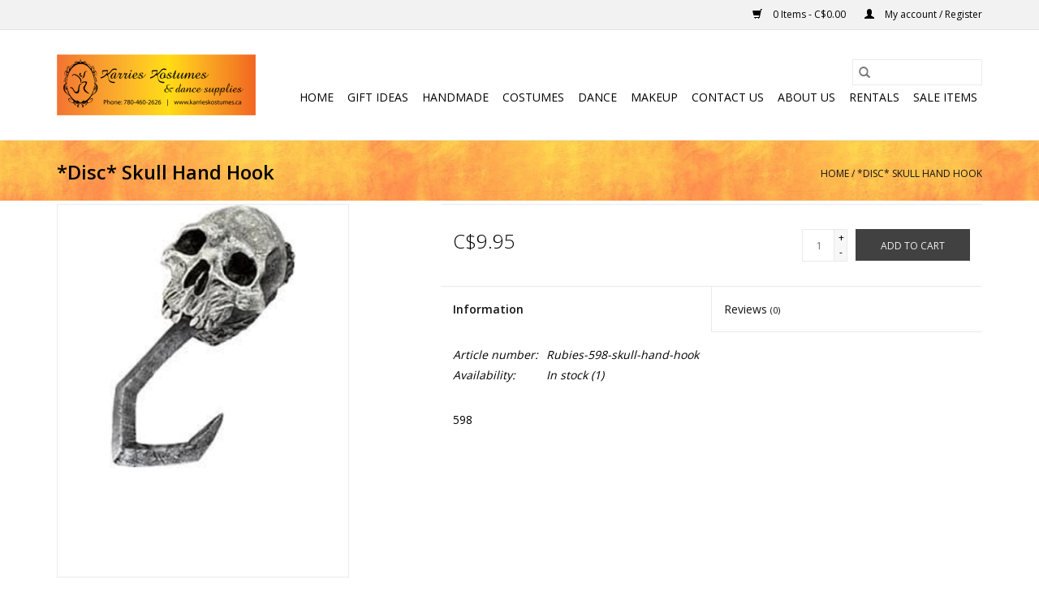

--- FILE ---
content_type: text/html;charset=utf-8
request_url: https://www.karrieskostumes.ca/skull-hand-hook.html
body_size: 7725
content:
<!DOCTYPE html>
<html lang="en">
  <head>
    <meta charset="utf-8"/>
<!-- [START] 'blocks/head.rain' -->
<!--

  (c) 2008-2026 Lightspeed Netherlands B.V.
  http://www.lightspeedhq.com
  Generated: 16-01-2026 @ 16:02:06

-->
<link rel="canonical" href="https://www.karrieskostumes.ca/skull-hand-hook.html"/>
<link rel="alternate" href="https://www.karrieskostumes.ca/index.rss" type="application/rss+xml" title="New products"/>
<meta name="robots" content="noodp,noydir"/>
<meta property="og:url" content="https://www.karrieskostumes.ca/skull-hand-hook.html?source=facebook"/>
<meta property="og:site_name" content="Karries Kostumes &amp; Dance Supplies"/>
<meta property="og:title" content="Skull Hand Hook"/>
<meta property="og:description" content="Rubies Pirate Skull Hand Hook"/>
<meta property="og:image" content="https://cdn.shoplightspeed.com/shops/623990/files/13614623/rubies-costume-disc-skull-hand-hook.jpg"/>
<!--[if lt IE 9]>
<script src="https://cdn.shoplightspeed.com/assets/html5shiv.js?2025-02-20"></script>
<![endif]-->
<!-- [END] 'blocks/head.rain' -->
    <title>Skull Hand Hook - Karries Kostumes &amp; Dance Supplies</title>
    <meta name="description" content="Rubies Pirate Skull Hand Hook" />
    <meta name="keywords" content="skull, hand, hook, costume, pirate, rubies costumes" />
    <meta http-equiv="X-UA-Compatible" content="IE=edge,chrome=1">
    <meta name="viewport" content="width=device-width, initial-scale=1.0">
    <meta name="apple-mobile-web-app-capable" content="yes">
    <meta name="apple-mobile-web-app-status-bar-style" content="black">

    <link rel="shortcut icon" href="https://cdn.shoplightspeed.com/shops/623990/themes/3581/assets/favicon.ico?20210419184353" type="image/x-icon" />
    <link href='//fonts.googleapis.com/css?family=Open%20Sans:400,300,600' rel='stylesheet' type='text/css'>
    <link href='//fonts.googleapis.com/css?family=Open%20Sans:400,300,600' rel='stylesheet' type='text/css'>
    <link rel="shortcut icon" href="https://cdn.shoplightspeed.com/shops/623990/themes/3581/assets/favicon.ico?20210419184353" type="image/x-icon" />
    <link rel="stylesheet" href="https://cdn.shoplightspeed.com/shops/623990/themes/3581/assets/bootstrap-min.css?2022051719405520200921071828" />
    <link rel="stylesheet" href="https://cdn.shoplightspeed.com/shops/623990/themes/3581/assets/style.css?2022051719405520200921071828" />
    <link rel="stylesheet" href="https://cdn.shoplightspeed.com/shops/623990/themes/3581/assets/settings.css?2022051719405520200921071828" />
    <link rel="stylesheet" href="https://cdn.shoplightspeed.com/assets/gui-2-0.css?2025-02-20" />
    <link rel="stylesheet" href="https://cdn.shoplightspeed.com/assets/gui-responsive-2-0.css?2025-02-20" />
    <link rel="stylesheet" href="https://cdn.shoplightspeed.com/shops/623990/themes/3581/assets/custom.css?2022051719405520200921071828" />
        <link rel="stylesheet" href="https://cdn.shoplightspeed.com/shops/623990/themes/3581/assets/tutorial.css?2022051719405520200921071828" />
    
    <script src="https://cdn.shoplightspeed.com/assets/jquery-1-9-1.js?2025-02-20"></script>
    <script src="https://cdn.shoplightspeed.com/assets/jquery-ui-1-10-1.js?2025-02-20"></script>

    <script type="text/javascript" src="https://cdn.shoplightspeed.com/shops/623990/themes/3581/assets/global.js?2022051719405520200921071828"></script>
		<script type="text/javascript" src="https://cdn.shoplightspeed.com/shops/623990/themes/3581/assets/bootstrap-min.js?2022051719405520200921071828"></script>
    <script type="text/javascript" src="https://cdn.shoplightspeed.com/shops/623990/themes/3581/assets/jcarousel.js?2022051719405520200921071828"></script>
    <script type="text/javascript" src="https://cdn.shoplightspeed.com/assets/gui.js?2025-02-20"></script>
    <script type="text/javascript" src="https://cdn.shoplightspeed.com/assets/gui-responsive-2-0.js?2025-02-20"></script>

    <script type="text/javascript" src="https://cdn.shoplightspeed.com/shops/623990/themes/3581/assets/share42.js?2022051719405520200921071828"></script>

    <!--[if lt IE 9]>
    <link rel="stylesheet" href="https://cdn.shoplightspeed.com/shops/623990/themes/3581/assets/style-ie.css?2022051719405520200921071828" />
    <![endif]-->
    <link rel="stylesheet" media="print" href="https://cdn.shoplightspeed.com/shops/623990/themes/3581/assets/print-min.css?2022051719405520200921071828" />
  </head>
  <body class="tutorial--on">
    <header>
  <div class="topnav">
    <div class="container">
      
      <div class="right">
        <span role="region" aria-label="Cart">
          <a href="https://www.karrieskostumes.ca/cart/" title="Cart" class="cart">
            <span class="glyphicon glyphicon-shopping-cart"></span>
            0 Items - C$0.00
          </a>
        </span>
        <span>
          <a href="https://www.karrieskostumes.ca/account/" title="My account" class="my-account">
            <span class="glyphicon glyphicon-user"></span>
                        	My account / Register
                      </a>
        </span>
      </div>
    </div>
  </div>

  <div class="navigation container">
    <div class="align">
      <div class="burger">
        <button type="button" aria-label="Open menu">
          <img src="https://cdn.shoplightspeed.com/shops/623990/themes/3581/v/239884/assets/hamburger.png?20210419185513" width="32" height="32" alt="Menu">
        </button>
      </div>

              <div class="vertical logo">
          <a href="https://www.karrieskostumes.ca/" title="Karries Kostumes &amp; Dance Supplies">
            <img src="https://cdn.shoplightspeed.com/shops/623990/themes/3581/assets/logo.png?20210419184353" alt="Karries Kostumes &amp; Dance Supplies" />
          </a>
        </div>
      
      <nav class="nonbounce desktop vertical">
        <form action="https://www.karrieskostumes.ca/search/" method="get" id="formSearch" role="search">
          <input type="text" name="q" autocomplete="off" value="" aria-label="Search" />
          <button type="submit" class="search-btn" title="Search">
            <span class="glyphicon glyphicon-search"></span>
          </button>
        </form>
        <ul region="navigation" aria-label=Navigation menu>
          <li class="item home ">
            <a class="itemLink" href="https://www.karrieskostumes.ca/">Home</a>
          </li>
          
                    	<li class="item">
              <a class="itemLink" href="https://www.karrieskostumes.ca/gift-ideas/" title="Gift Ideas ">
                Gift Ideas 
              </a>
                          </li>
                    	<li class="item">
              <a class="itemLink" href="https://www.karrieskostumes.ca/handmade/" title="Handmade">
                Handmade
              </a>
                          </li>
                    	<li class="item sub">
              <a class="itemLink" href="https://www.karrieskostumes.ca/costumes/" title="Costumes">
                Costumes
              </a>
                            	<span class="glyphicon glyphicon-play"></span>
                <ul class="subnav">
                                      <li class="subitem">
                      <a class="subitemLink" href="https://www.karrieskostumes.ca/costumes/animal/" title="Animal">Animal</a>
                                              <ul class="subnav">
                                                      <li class="subitem">
                              <a class="subitemLink" href="https://www.karrieskostumes.ca/costumes/animal/arctic-animals/" title="Arctic Animals ">Arctic Animals </a>
                            </li>
                                                      <li class="subitem">
                              <a class="subitemLink" href="https://www.karrieskostumes.ca/costumes/animal/farm-animals/" title="Farm Animals ">Farm Animals </a>
                            </li>
                                                      <li class="subitem">
                              <a class="subitemLink" href="https://www.karrieskostumes.ca/costumes/animal/forest-animals/" title="Forest Animals ">Forest Animals </a>
                            </li>
                                                      <li class="subitem">
                              <a class="subitemLink" href="https://www.karrieskostumes.ca/costumes/animal/jungle-animals/" title="Jungle Animals">Jungle Animals</a>
                            </li>
                                                      <li class="subitem">
                              <a class="subitemLink" href="https://www.karrieskostumes.ca/costumes/animal/mythical-creatures/" title="Mythical Creatures">Mythical Creatures</a>
                            </li>
                                                      <li class="subitem">
                              <a class="subitemLink" href="https://www.karrieskostumes.ca/costumes/animal/ocean-animals/" title="Ocean Animals">Ocean Animals</a>
                            </li>
                                                      <li class="subitem">
                              <a class="subitemLink" href="https://www.karrieskostumes.ca/costumes/animal/safari-animals/" title="Safari Animals">Safari Animals</a>
                            </li>
                                                  </ul>
                                          </li>
                	                    <li class="subitem">
                      <a class="subitemLink" href="https://www.karrieskostumes.ca/costumes/around-the-world/" title="Around The World">Around The World</a>
                                              <ul class="subnav">
                                                      <li class="subitem">
                              <a class="subitemLink" href="https://www.karrieskostumes.ca/costumes/around-the-world/arabian-nights/" title="Arabian Nights">Arabian Nights</a>
                            </li>
                                                      <li class="subitem">
                              <a class="subitemLink" href="https://www.karrieskostumes.ca/costumes/around-the-world/canada-day/" title="Canada Day ">Canada Day </a>
                            </li>
                                                      <li class="subitem">
                              <a class="subitemLink" href="https://www.karrieskostumes.ca/costumes/around-the-world/cinco-de-mayo/" title="Cinco de Mayo">Cinco de Mayo</a>
                            </li>
                                                      <li class="subitem">
                              <a class="subitemLink" href="https://www.karrieskostumes.ca/costumes/around-the-world/mardi-gras/" title="Mardi Gras">Mardi Gras</a>
                            </li>
                                                      <li class="subitem">
                              <a class="subitemLink" href="https://www.karrieskostumes.ca/costumes/around-the-world/oktoberfest/" title="Oktoberfest">Oktoberfest</a>
                            </li>
                                                      <li class="subitem">
                              <a class="subitemLink" href="https://www.karrieskostumes.ca/costumes/around-the-world/st-patricks-day/" title="St. Patrick&#039;s Day">St. Patrick&#039;s Day</a>
                            </li>
                                                  </ul>
                                          </li>
                	                    <li class="subitem">
                      <a class="subitemLink" href="https://www.karrieskostumes.ca/costumes/capes/" title="Capes">Capes</a>
                                          </li>
                	                    <li class="subitem">
                      <a class="subitemLink" href="https://www.karrieskostumes.ca/costumes/christmas/" title="Christmas">Christmas</a>
                                              <ul class="subnav">
                                                      <li class="subitem">
                              <a class="subitemLink" href="https://www.karrieskostumes.ca/costumes/christmas/christmas-attire/" title="Christmas Attire ">Christmas Attire </a>
                            </li>
                                                      <li class="subitem">
                              <a class="subitemLink" href="https://www.karrieskostumes.ca/costumes/christmas/elves/" title="Elves">Elves</a>
                            </li>
                                                      <li class="subitem">
                              <a class="subitemLink" href="https://www.karrieskostumes.ca/costumes/christmas/mrs-claus/" title="Mrs. Claus">Mrs. Claus</a>
                            </li>
                                                      <li class="subitem">
                              <a class="subitemLink" href="https://www.karrieskostumes.ca/costumes/christmas/nativity/" title="Nativity">Nativity</a>
                            </li>
                                                      <li class="subitem">
                              <a class="subitemLink" href="https://www.karrieskostumes.ca/costumes/christmas/santa-claus/" title="Santa Claus">Santa Claus</a>
                            </li>
                                                  </ul>
                                          </li>
                	                    <li class="subitem">
                      <a class="subitemLink" href="https://www.karrieskostumes.ca/costumes/decades/" title="Decades">Decades</a>
                                              <ul class="subnav">
                                                      <li class="subitem">
                              <a class="subitemLink" href="https://www.karrieskostumes.ca/costumes/decades/1920s/" title="1920&#039;s">1920&#039;s</a>
                            </li>
                                                      <li class="subitem">
                              <a class="subitemLink" href="https://www.karrieskostumes.ca/costumes/decades/1950s/" title="1950&#039;s">1950&#039;s</a>
                            </li>
                                                      <li class="subitem">
                              <a class="subitemLink" href="https://www.karrieskostumes.ca/costumes/decades/1960s/" title="1960&#039;s">1960&#039;s</a>
                            </li>
                                                      <li class="subitem">
                              <a class="subitemLink" href="https://www.karrieskostumes.ca/costumes/decades/1970s/" title="1970&#039;s ">1970&#039;s </a>
                            </li>
                                                      <li class="subitem">
                              <a class="subitemLink" href="https://www.karrieskostumes.ca/costumes/decades/1980s/" title="1980&#039;s">1980&#039;s</a>
                            </li>
                                                  </ul>
                                          </li>
                	                    <li class="subitem">
                      <a class="subitemLink" href="https://www.karrieskostumes.ca/costumes/food/" title="Food">Food</a>
                                          </li>
                	                    <li class="subitem">
                      <a class="subitemLink" href="https://www.karrieskostumes.ca/costumes/hair/" title="Hair">Hair</a>
                                              <ul class="subnav">
                                                      <li class="subitem">
                              <a class="subitemLink" href="https://www.karrieskostumes.ca/costumes/hair/beards/" title="Beards">Beards</a>
                            </li>
                                                      <li class="subitem">
                              <a class="subitemLink" href="https://www.karrieskostumes.ca/costumes/hair/moustaches/" title="Moustaches ">Moustaches </a>
                            </li>
                                                      <li class="subitem">
                              <a class="subitemLink" href="https://www.karrieskostumes.ca/costumes/hair/wigs/" title="Wigs">Wigs</a>
                            </li>
                                                  </ul>
                                          </li>
                	                    <li class="subitem">
                      <a class="subitemLink" href="https://www.karrieskostumes.ca/costumes/halloween-classics/" title="Halloween Classics">Halloween Classics</a>
                                          </li>
                	                    <li class="subitem">
                      <a class="subitemLink" href="https://www.karrieskostumes.ca/costumes/hats/" title="Hats">Hats</a>
                                          </li>
                	                    <li class="subitem">
                      <a class="subitemLink" href="https://www.karrieskostumes.ca/costumes/historical/" title="Historical ">Historical </a>
                                              <ul class="subnav">
                                                      <li class="subitem">
                              <a class="subitemLink" href="https://www.karrieskostumes.ca/costumes/historical/medieval/" title="Medieval ">Medieval </a>
                            </li>
                                                      <li class="subitem">
                              <a class="subitemLink" href="https://www.karrieskostumes.ca/costumes/historical/roman-greek-egyptian/" title="Roman, Greek &amp; Egyptian ">Roman, Greek &amp; Egyptian </a>
                            </li>
                                                      <li class="subitem">
                              <a class="subitemLink" href="https://www.karrieskostumes.ca/costumes/historical/stone-age/" title="Stone Age">Stone Age</a>
                            </li>
                                                      <li class="subitem">
                              <a class="subitemLink" href="https://www.karrieskostumes.ca/costumes/historical/western/" title="Western ">Western </a>
                            </li>
                                                  </ul>
                                          </li>
                	                    <li class="subitem">
                      <a class="subitemLink" href="https://www.karrieskostumes.ca/costumes/masks/" title="Masks">Masks</a>
                                              <ul class="subnav">
                                                      <li class="subitem">
                              <a class="subitemLink" href="https://www.karrieskostumes.ca/costumes/masks/masquerade/" title="Masquerade ">Masquerade </a>
                            </li>
                                                      <li class="subitem">
                              <a class="subitemLink" href="https://www.karrieskostumes.ca/costumes/masks/latex-masks/" title="Latex Masks">Latex Masks</a>
                            </li>
                                                  </ul>
                                          </li>
                	                    <li class="subitem">
                      <a class="subitemLink" href="https://www.karrieskostumes.ca/costumes/movies-tv/" title="Movies &amp; TV">Movies &amp; TV</a>
                                              <ul class="subnav">
                                                      <li class="subitem">
                              <a class="subitemLink" href="https://www.karrieskostumes.ca/costumes/movies-tv/disney-and-pixar/" title="Disney and Pixar">Disney and Pixar</a>
                            </li>
                                                      <li class="subitem">
                              <a class="subitemLink" href="https://www.karrieskostumes.ca/costumes/movies-tv/harry-potter/" title="Harry Potter">Harry Potter</a>
                            </li>
                                                      <li class="subitem">
                              <a class="subitemLink" href="https://www.karrieskostumes.ca/costumes/movies-tv/superheros-and-villains/" title="Superheros and Villains ">Superheros and Villains </a>
                            </li>
                                                      <li class="subitem">
                              <a class="subitemLink" href="https://www.karrieskostumes.ca/costumes/movies-tv/star-wars/" title="Star Wars">Star Wars</a>
                            </li>
                                                  </ul>
                                          </li>
                	                    <li class="subitem">
                      <a class="subitemLink" href="https://www.karrieskostumes.ca/costumes/occupations/" title="Occupations ">Occupations </a>
                                              <ul class="subnav">
                                                      <li class="subitem">
                              <a class="subitemLink" href="https://www.karrieskostumes.ca/costumes/occupations/clowns/" title="Clowns">Clowns</a>
                            </li>
                                                      <li class="subitem">
                              <a class="subitemLink" href="https://www.karrieskostumes.ca/costumes/occupations/cops-and-robbers/" title="Cops and Robbers ">Cops and Robbers </a>
                            </li>
                                                      <li class="subitem">
                              <a class="subitemLink" href="https://www.karrieskostumes.ca/costumes/occupations/doctors-and-scientists/" title="Doctors and Scientists">Doctors and Scientists</a>
                            </li>
                                                      <li class="subitem">
                              <a class="subitemLink" href="https://www.karrieskostumes.ca/costumes/occupations/military/" title="Military">Military</a>
                            </li>
                                                  </ul>
                                          </li>
                	                    <li class="subitem">
                      <a class="subitemLink" href="https://www.karrieskostumes.ca/costumes/onesies/" title="Onesies">Onesies</a>
                                          </li>
                	                    <li class="subitem">
                      <a class="subitemLink" href="https://www.karrieskostumes.ca/costumes/pirate-gypsy/" title="Pirate &amp; Gypsy ">Pirate &amp; Gypsy </a>
                                          </li>
                	                    <li class="subitem">
                      <a class="subitemLink" href="https://www.karrieskostumes.ca/costumes/props-decorations/" title="Props &amp; Decorations ">Props &amp; Decorations </a>
                                          </li>
                	                    <li class="subitem">
                      <a class="subitemLink" href="https://www.karrieskostumes.ca/costumes/steampunk/" title="Steampunk">Steampunk</a>
                                          </li>
                	                    <li class="subitem">
                      <a class="subitemLink" href="https://www.karrieskostumes.ca/costumes/wings/" title="Wings">Wings</a>
                                          </li>
                	              	</ul>
                          </li>
                    	<li class="item sub">
              <a class="itemLink" href="https://www.karrieskostumes.ca/dance/" title="Dance">
                Dance
              </a>
                            	<span class="glyphicon glyphicon-play"></span>
                <ul class="subnav">
                                      <li class="subitem">
                      <a class="subitemLink" href="https://www.karrieskostumes.ca/dance/accessories/" title="Accessories">Accessories</a>
                                              <ul class="subnav">
                                                      <li class="subitem">
                              <a class="subitemLink" href="https://www.karrieskostumes.ca/dance/accessories/earrings/" title="Earrings ">Earrings </a>
                            </li>
                                                      <li class="subitem">
                              <a class="subitemLink" href="https://www.karrieskostumes.ca/dance/accessories/gifts/" title="Gifts">Gifts</a>
                            </li>
                                                      <li class="subitem">
                              <a class="subitemLink" href="https://www.karrieskostumes.ca/dance/accessories/hair-accessories/" title="Hair Accessories">Hair Accessories</a>
                            </li>
                                                      <li class="subitem">
                              <a class="subitemLink" href="https://www.karrieskostumes.ca/dance/accessories/hair-pieces/" title="Hair Pieces ">Hair Pieces </a>
                            </li>
                                                      <li class="subitem">
                              <a class="subitemLink" href="https://www.karrieskostumes.ca/dance/accessories/shoe-accessories/" title="Shoe Accessories ">Shoe Accessories </a>
                            </li>
                                                  </ul>
                                          </li>
                	                    <li class="subitem">
                      <a class="subitemLink" href="https://www.karrieskostumes.ca/dance/bags/" title="Bags">Bags</a>
                                              <ul class="subnav">
                                                      <li class="subitem">
                              <a class="subitemLink" href="https://www.karrieskostumes.ca/dance/bags/childrens-bags/" title="Children&#039;s Bags">Children&#039;s Bags</a>
                            </li>
                                                      <li class="subitem">
                              <a class="subitemLink" href="https://www.karrieskostumes.ca/dance/bags/duffel-bags/" title="Duffel Bags">Duffel Bags</a>
                            </li>
                                                      <li class="subitem">
                              <a class="subitemLink" href="https://www.karrieskostumes.ca/dance/bags/garment-bags/" title="Garment Bags">Garment Bags</a>
                            </li>
                                                  </ul>
                                          </li>
                	                    <li class="subitem">
                      <a class="subitemLink" href="https://www.karrieskostumes.ca/dance/bodywear/" title="Bodywear">Bodywear</a>
                                              <ul class="subnav">
                                                      <li class="subitem">
                              <a class="subitemLink" href="https://www.karrieskostumes.ca/dance/bodywear/activewear/" title="Activewear">Activewear</a>
                            </li>
                                                      <li class="subitem">
                              <a class="subitemLink" href="https://www.karrieskostumes.ca/dance/bodywear/bodysuits/" title="Bodysuits">Bodysuits</a>
                            </li>
                                                      <li class="subitem">
                              <a class="subitemLink" href="https://www.karrieskostumes.ca/dance/bodywear/gymnastics/" title="Gymnastics">Gymnastics</a>
                            </li>
                                                      <li class="subitem">
                              <a class="subitemLink" href="https://www.karrieskostumes.ca/dance/bodywear/recital-costumes/" title="Recital Costumes ">Recital Costumes </a>
                            </li>
                                                      <li class="subitem">
                              <a class="subitemLink" href="https://www.karrieskostumes.ca/dance/bodywear/skirts-tutus/" title="Skirts &amp; Tutus ">Skirts &amp; Tutus </a>
                            </li>
                                                      <li class="subitem">
                              <a class="subitemLink" href="https://www.karrieskostumes.ca/dance/bodywear/tights/" title="Tights">Tights</a>
                            </li>
                                                      <li class="subitem">
                              <a class="subitemLink" href="https://www.karrieskostumes.ca/dance/bodywear/undergarments/" title="Undergarments">Undergarments</a>
                            </li>
                                                      <li class="subitem">
                              <a class="subitemLink" href="https://www.karrieskostumes.ca/dance/bodywear/warm-up/" title="Warm Up ">Warm Up </a>
                            </li>
                                                  </ul>
                                          </li>
                	                    <li class="subitem">
                      <a class="subitemLink" href="https://www.karrieskostumes.ca/dance/shoes/" title="Shoes">Shoes</a>
                                              <ul class="subnav">
                                                      <li class="subitem">
                              <a class="subitemLink" href="https://www.karrieskostumes.ca/dance/shoes/ballet/" title="Ballet">Ballet</a>
                            </li>
                                                      <li class="subitem">
                              <a class="subitemLink" href="https://www.karrieskostumes.ca/dance/shoes/jazz/" title="Jazz">Jazz</a>
                            </li>
                                                      <li class="subitem">
                              <a class="subitemLink" href="https://www.karrieskostumes.ca/dance/shoes/pointe/" title="Pointe">Pointe</a>
                            </li>
                                                      <li class="subitem">
                              <a class="subitemLink" href="https://www.karrieskostumes.ca/dance/shoes/tap/" title="Tap">Tap</a>
                            </li>
                                                      <li class="subitem">
                              <a class="subitemLink" href="https://www.karrieskostumes.ca/dance/shoes/other/" title="Other">Other</a>
                            </li>
                                                  </ul>
                                          </li>
                	                    <li class="subitem">
                      <a class="subitemLink" href="https://www.karrieskostumes.ca/dance/undergarments/" title="Undergarments">Undergarments</a>
                                          </li>
                	              	</ul>
                          </li>
                    	<li class="item sub">
              <a class="itemLink" href="https://www.karrieskostumes.ca/makeup/" title="Makeup">
                Makeup
              </a>
                            	<span class="glyphicon glyphicon-play"></span>
                <ul class="subnav">
                                      <li class="subitem">
                      <a class="subitemLink" href="https://www.karrieskostumes.ca/makeup/beauty/" title="Beauty ">Beauty </a>
                                          </li>
                	                    <li class="subitem">
                      <a class="subitemLink" href="https://www.karrieskostumes.ca/makeup/body-paint/" title="Body Paint ">Body Paint </a>
                                          </li>
                	                    <li class="subitem">
                      <a class="subitemLink" href="https://www.karrieskostumes.ca/makeup/brushes-sponges/" title="Brushes &amp; Sponges">Brushes &amp; Sponges</a>
                                          </li>
                	                    <li class="subitem">
                      <a class="subitemLink" href="https://www.karrieskostumes.ca/makeup/contact-lenses/" title="Contact Lenses ">Contact Lenses </a>
                                          </li>
                	                    <li class="subitem">
                      <a class="subitemLink" href="https://www.karrieskostumes.ca/makeup/eyelashes/" title="Eyelashes">Eyelashes</a>
                                          </li>
                	                    <li class="subitem">
                      <a class="subitemLink" href="https://www.karrieskostumes.ca/makeup/f-x/" title="F/X">F/X</a>
                                              <ul class="subnav">
                                                      <li class="subitem">
                              <a class="subitemLink" href="https://www.karrieskostumes.ca/makeup/f-x/prosthetics-tattoos/" title="Prosthetics &amp; Tattoos">Prosthetics &amp; Tattoos</a>
                            </li>
                                                  </ul>
                                          </li>
                	                    <li class="subitem">
                      <a class="subitemLink" href="https://www.karrieskostumes.ca/makeup/removers-cleaners/" title="Removers &amp; Cleaners ">Removers &amp; Cleaners </a>
                                          </li>
                	              	</ul>
                          </li>
          
          
          
          
                    	<li class="item">
              <a class="itemLink" href="https://www.karrieskostumes.ca/service/contact-us/" title="Contact Us">
                Contact Us
              </a>
          	</li>
                    	<li class="item">
              <a class="itemLink" href="https://www.karrieskostumes.ca/service/about" title="About us">
                About us
              </a>
          	</li>
                    	<li class="item">
              <a class="itemLink" href="https://www.karrieskostumes.ca/service/rentals/" title="Rentals">
                Rentals
              </a>
          	</li>
                    	<li class="item">
              <a class="itemLink" href="https://www.karrieskostumes.ca/collection/offers/" title="Sale Items">
                Sale Items
              </a>
          	</li>
                  </ul>

        <span class="glyphicon glyphicon-remove"></span>
      </nav>
    </div>
  </div>
</header>

    <div class="wrapper">
      <div class="container content" role="main">
                <div>
  <div class="page-title row">
    <div class="col-sm-6 col-md-6">
      <h1 class="product-page">
                  *Disc* Skull Hand Hook
              </h1>

          </div>

  	<div class="col-sm-6 col-md-6 breadcrumbs text-right" role="nav" aria-label="Breadcrumbs">
  <a href="https://www.karrieskostumes.ca/" title="Home">Home</a>

      / <a href="https://www.karrieskostumes.ca/skull-hand-hook.html" aria-current="true">*Disc* Skull Hand Hook</a>
  </div>
	</div>

  <div class="product-wrap row">
    <div class="product-img col-sm-4 col-md-4" role="article" aria-label="Product images">
      <div class="zoombox">
        <div class="images">
                      <a class="zoom first" data-image-id="13614623">
                                              	<img src="https://cdn.shoplightspeed.com/shops/623990/files/13614623/1600x2048x2/rubies-costume-disc-skull-hand-hook.jpg" alt="Rubies Costume *Disc* Skull Hand Hook">
                                          </a>
                  </div>

        <div class="thumbs row">
                      <div class="col-xs-3 col-sm-4 col-md-4">
              <a data-image-id="13614623">
                                                    	<img src="https://cdn.shoplightspeed.com/shops/623990/files/13614623/156x230x2/rubies-costume-disc-skull-hand-hook.jpg" alt="Rubies Costume *Disc* Skull Hand Hook" title="Rubies Costume *Disc* Skull Hand Hook"/>
                                                </a>
            </div>
                  </div>
      </div>
    </div>

    <div class="product-info col-sm-8 col-md-7 col-md-offset-1">
      <form action="https://www.karrieskostumes.ca/cart/add/33901603/" id="product_configure_form" method="post">
                  <input type="hidden" name="bundle_id" id="product_configure_bundle_id" value="">
        
        <div class="product-price row">
          <div class="price-wrap col-xs-5 col-md-5">
                        <span class="price" style="line-height: 30px;">C$9.95
                                        </span>
          </div>

          <div class="cart col-xs-7 col-md-7">
            <div class="cart">
                            	<input type="text" name="quantity" value="1" aria-label="Quantity" />
                <div class="change">
                  <button type="button" onclick="updateQuantity('up');" class="up" aria-label="Increase quantity by 1">+</button>
                  <button type="button" onclick="updateQuantity('down');" class="down" aria-label="Decrease quantity by 1">-</button>
                </div>
              	<button type="button" onclick="$('#product_configure_form').submit();" class="btn glyphicon glyphicon-shopping-cart" title="Add to cart"  aria-label="Add to cart">
                	<span aria-hidden="true">Add to cart</span>
              	</button>
                          </div>
          </div>
        </div>
      </form>

      <div class="product-tabs row">
        <div class="tabs">
          <ul>
            <li class="active col-2 information"><a rel="info" href="#">Information</a></li>
                        <li class="col-2 reviews"><a rel="reviews" href="#">Reviews <small>(0)</small></a></li>          </ul>
        </div>

        <div class="tabsPages">
          <div class="page info active">
            <table class="details">
            	              	                  <tr class="articlenumber">
                    <td>Article number:</td>
                    <td>Rubies-598-skull-hand-hook</td>
                  </tr>
              	   						
                              <tr class="availability">
                  <td>Availability:</td>
                                    <td><span class="in-stock">In stock</span>
                                        (1)
                                      </td>
                                  </tr>
              
              
              
            </table>

                        <div class="clearfix"></div>

            <p>598</p>

                      </div>
          
          <div class="page reviews">
            
            <div class="bottom">
              <div class="right">
                <a href="https://www.karrieskostumes.ca/account/review/20468581/">Add your review</a>
              </div>
              <span>0</span> stars based on <span>0</span> reviews
            </div>
          </div>
        </div>
      </div>
    </div>
  </div>

  <div class="product-actions row" role="complementary">
    <div class="social-media col-xs-12 col-md-4" role="group" aria-label="Share on social media">
      <div class="share42init" data-url="https://www.karrieskostumes.ca/skull-hand-hook.html" data-image="https://cdn.shoplightspeed.com/shops/623990/files/13614623/300x250x2/rubies-costume-disc-skull-hand-hook.jpg"></div>
    </div>

    <div class="col-md-7 col-xs-12 col-md-offset-1">
      <div class="tags-actions row">
        <div class="tags col-xs-12 col-md-4" role="group" aria-label="Tags">
                              	          	<a href="https://www.karrieskostumes.ca/brands/rubies-costume/" title="Rubies Costume"><h2>Rubies Costume</h2></a>
                  </div>

        <div class="actions col-xs-12 col-md-8 text-right" role="group" aria-label="Actions">
          <a href="https://www.karrieskostumes.ca/account/wishlistAdd/20468581/?variant_id=33901603" title="Add to wishlist">
            Add to wishlist
          </a> /
          <a href="https://www.karrieskostumes.ca/compare/add/33901603/" title="Add to comparison">
            Add to comparison
          </a> /
                    <a href="#" onclick="window.print(); return false;" title="Print">
            Print
          </a>
        </div>
      </div>
    </div>
  </div>

	
  </div>


<script src="https://cdn.shoplightspeed.com/shops/623990/themes/3581/assets/jquery-zoom-min.js?2022051719405520200921071828" type="text/javascript"></script>
<script type="text/javascript">
function updateQuantity(way){
    var quantity = parseInt($('.cart input').val());

    if (way == 'up'){
        if (quantity < 1){
            quantity++;
        } else {
            quantity = 1;
        }
    } else {
        if (quantity > 1){
            quantity--;
        } else {
            quantity = 1;
        }
    }

    $('.cart input').val(quantity);
}
</script>

<div itemscope itemtype="https://schema.org/Product">
  <meta itemprop="name" content="Rubies Costume *Disc* Skull Hand Hook">
  <meta itemprop="image" content="https://cdn.shoplightspeed.com/shops/623990/files/13614623/300x250x2/rubies-costume-disc-skull-hand-hook.jpg" />  <meta itemprop="brand" content="Rubies Costume" />    <meta itemprop="itemCondition" itemtype="https://schema.org/OfferItemCondition" content="https://schema.org/NewCondition"/>
  <meta itemprop="gtin13" content="082686005982" />  <meta itemprop="mpn" content="Rubies-598-skull-hand-hook" />  <meta itemprop="sku" content="598" />

<div itemprop="offers" itemscope itemtype="https://schema.org/Offer">
      <meta itemprop="price" content="9.95" />
    <meta itemprop="priceCurrency" content="CAD" />
    <meta itemprop="validFrom" content="2026-01-16" />
  <meta itemprop="priceValidUntil" content="2026-04-16" />
  <meta itemprop="url" content="https://www.karrieskostumes.ca/skull-hand-hook.html" />
   <meta itemprop="availability" content="https://schema.org/InStock"/>
  <meta itemprop="inventoryLevel" content="1" />
 </div>
</div>
      </div>

      <footer>
  <hr class="full-width" />
  <div class="container">
    <div class="social row">
              <form id="formNewsletter" action="https://www.karrieskostumes.ca/account/newsletter/" method="post" class="newsletter col-xs-12 col-sm-7 col-md-7">
          <label class="title" for="formNewsletterEmail">Sign up for our newsletter:</label>
          <input type="hidden" name="key" value="2a42e52f70e6c315eec153105cc3f3c6" />
          <input type="text" name="email" id="formNewsletterEmail" value="" placeholder="E-mail"/>
          <button
            type="submit"
            class="btn glyphicon glyphicon-send"
            title="Subscribe"
          >
            <span>Subscribe</span>
          </button>
        </form>
      
            	<div class="social-media col-xs-12 col-md-12  col-sm-5 col-md-5 text-right tutorial__hover">
        	<div class="inline-block relative">
          	<a href="https://www.facebook.com/karrieskostumes" class="social-icon facebook" target="_blank" aria-label="Facebook Karries Kostumes &amp; Dance Supplies"></a>          	<a href="https://twitter.com/karrieskostumes" class="social-icon twitter" target="_blank" aria-label="Twitter Karries Kostumes &amp; Dance Supplies"></a>          	          	<a href="https://www.pinterest.ca/karrieskostumes/" class="social-icon pinterest" target="_blank" aria-label="Pinterest Karries Kostumes &amp; Dance Supplies"></a>          	<a href="https://www.youtube.com/channel/UCjn1CRd1J3u5n5pnxeOwWUA" class="social-icon youtube" target="_blank" aria-label="YouTube Karries Kostumes &amp; Dance Supplies"></a>          	          	<a href="https://www.instagram.com/karrieskostumes/" class="social-icon instagram" target="_blank" aria-label="Instagram Karries Kostumes &amp; Dance Supplies"></a>
          	              <div class="absolute top-0 right-0 left-0 bottom-0 text-center tutorial__fade tutorial__fade-center--dark tutorial__social hidden-xs">
                <a href="/admin/auth/login?redirect=theme/preview/general/header/tutorial" class="p1 block hightlight-color tutorial__background border tutorial__border-color tutorial__add-button tutorial__border-radius" target="_blank">
                  <i class="glyphicon glyphicon-plus-sign tutorial__add-button-icon"></i><span class="bold tutorial__add-button-text">Set up Social Media</span>
                </a>
              </div>
                    	</div>
      	</div>
          </div>

    <hr class="full-width" />

    <div class="links row">
      <div class="col-xs-12 col-sm-3 col-md-3" role="article" aria-label="Customer service links">
        <label class="footercollapse" for="_1">
          <strong>Customer service</strong>
          <span class="glyphicon glyphicon-chevron-down hidden-sm hidden-md hidden-lg"></span>
        </label>
        <input class="footercollapse_input hidden-md hidden-lg hidden-sm" id="_1" type="checkbox">
        <div class="list">
          <ul class="no-underline no-list-style">
                          <li>
                <a href="https://www.karrieskostumes.ca/service/contact-us/" title="Contact Us " >
                  Contact Us 
                </a>
              </li>
                          <li>
                <a href="https://www.karrieskostumes.ca/service/about/" title="About us" >
                  About us
                </a>
              </li>
                          <li>
                <a href="https://www.karrieskostumes.ca/service/rentals/" title="Rentals" >
                  Rentals
                </a>
              </li>
                          <li>
                <a href="https://www.karrieskostumes.ca/service/shipping-returns/" title="Shipping &amp; Returns" >
                  Shipping &amp; Returns
                </a>
              </li>
                          <li>
                <a href="https://www.karrieskostumes.ca/service/teacherarist-discount/" title="Teacher/Arist Discount " >
                  Teacher/Arist Discount 
                </a>
              </li>
                          <li>
                <a href="https://www.karrieskostumes.ca/service/consignment-costumes/" title="Consignment Costumes " >
                  Consignment Costumes 
                </a>
              </li>
                          <li>
                <a href="https://www.karrieskostumes.ca/service/artist-card/" title="Artist Card" >
                  Artist Card
                </a>
              </li>
                      </ul>
        </div>
      </div>

      <div class="col-xs-12 col-sm-3 col-md-3" role="article" aria-label="Products links">
    		<label class="footercollapse" for="_2">
        	<strong>Products</strong>
          <span class="glyphicon glyphicon-chevron-down hidden-sm hidden-md hidden-lg"></span>
        </label>
        <input class="footercollapse_input hidden-md hidden-lg hidden-sm" id="_2" type="checkbox">
        <div class="list">
          <ul>
            <li><a href="https://www.karrieskostumes.ca/collection/" title="All products">All products</a></li>
                        <li><a href="https://www.karrieskostumes.ca/collection/?sort=newest" title="New products">New products</a></li>
            <li><a href="https://www.karrieskostumes.ca/collection/offers/" title="Offers">Offers</a></li>
                        <li><a href="https://www.karrieskostumes.ca/tags/" title="Tags">Tags</a></li>            <li><a href="https://www.karrieskostumes.ca/index.rss" title="RSS feed">RSS feed</a></li>
          </ul>
        </div>
      </div>

      <div class="col-xs-12 col-sm-3 col-md-3" role="article" aria-label="My account links">
        <label class="footercollapse" for="_3">
        	<strong>
          	          		My account
          	        	</strong>
          <span class="glyphicon glyphicon-chevron-down hidden-sm hidden-md hidden-lg"></span>
        </label>
        <input class="footercollapse_input hidden-md hidden-lg hidden-sm" id="_3" type="checkbox">

        <div class="list">
          <ul>
            
                        	            		<li><a href="https://www.karrieskostumes.ca/account/" title="Register">Register</a></li>
            	                        	            		<li><a href="https://www.karrieskostumes.ca/account/orders/" title="My orders">My orders</a></li>
            	                        	                        	                        	                      </ul>
        </div>
      </div>

      <div class="col-xs-12 col-sm-3 col-md-3" role="article" aria-label="Company info">
      	<label class="footercollapse" for="_4">
      		<strong>
                        	Karries Kostumes & Dance Supplies 
                      </strong>
          <span class="glyphicon glyphicon-chevron-down hidden-sm hidden-md hidden-lg"></span>
        </label>
        <input class="footercollapse_input hidden-md hidden-lg hidden-sm" id="_4" type="checkbox">

        <div class="list">
        	          	<span class="contact-description">Costume, Dance, and Makeup Supplies </span>
                  	          	<div class="contact" role="group" aria-label="Phone number: (780) 460-2626">
            	<span class="glyphicon glyphicon-earphone"></span>
            	(780) 460-2626
          	</div>
        	        	          	<div class="contact">
            	<span class="glyphicon glyphicon-envelope"></span>
            	<a href="/cdn-cgi/l/email-protection#d8beadb698b3b9aaaab1bdabb3b7abacadb5bdabf6bbb9" title="Email" aria-label="Email: fun@karrieskostumes.ca">
              	<span class="__cf_email__" data-cfemail="9ef8ebf0def5ffececf7fbedf5f1edeaebf3fbedb0fdff">[email&#160;protected]</span>
            	</a>
          	</div>
        	        </div>

                
              </div>
    </div>
  	<hr class="full-width" />
  </div>

  <div class="copyright-payment">
    <div class="container">
      <div class="row">
        <div class="copyright col-md-6">
          © Copyright 2026 Karries Kostumes &amp; Dance Supplies
                    	- Powered by
          	          		<a href="http://www.lightspeedhq.com" title="Lightspeed" target="_blank" aria-label="Powered by Lightspeed">Lightspeed</a>
          		          	                  </div>
        <div class="payments col-md-6 text-right">
                      <a href="https://www.karrieskostumes.ca/service/payment-methods/" title="PayPal">
              <img src="https://cdn.shoplightspeed.com/assets/icon-payment-paypalcp.png?2025-02-20" alt="PayPal" />
            </a>
                      <a href="https://www.karrieskostumes.ca/service/payment-methods/" title="Debit or Credit Card">
              <img src="https://cdn.shoplightspeed.com/assets/icon-payment-debitcredit.png?2025-02-20" alt="Debit or Credit Card" />
            </a>
                  </div>
      </div>
    </div>
  </div>
</footer>
    </div>
    <!-- [START] 'blocks/body.rain' -->
<script data-cfasync="false" src="/cdn-cgi/scripts/5c5dd728/cloudflare-static/email-decode.min.js"></script><script>
(function () {
  var s = document.createElement('script');
  s.type = 'text/javascript';
  s.async = true;
  s.src = 'https://www.karrieskostumes.ca/services/stats/pageview.js?product=20468581&hash=5eeb';
  ( document.getElementsByTagName('head')[0] || document.getElementsByTagName('body')[0] ).appendChild(s);
})();
</script>
<!-- [END] 'blocks/body.rain' -->
          <script type="text/javascript" src="https://cdn.shoplightspeed.com/shops/623990/themes/3581/assets/tutorial.js?2022051719405520200921071828"></script>
      <script>(function(){function c(){var b=a.contentDocument||a.contentWindow.document;if(b){var d=b.createElement('script');d.innerHTML="window.__CF$cv$params={r:'9beed5d3f8d8e9de',t:'MTc2ODU3OTMyNi4wMDAwMDA='};var a=document.createElement('script');a.nonce='';a.src='/cdn-cgi/challenge-platform/scripts/jsd/main.js';document.getElementsByTagName('head')[0].appendChild(a);";b.getElementsByTagName('head')[0].appendChild(d)}}if(document.body){var a=document.createElement('iframe');a.height=1;a.width=1;a.style.position='absolute';a.style.top=0;a.style.left=0;a.style.border='none';a.style.visibility='hidden';document.body.appendChild(a);if('loading'!==document.readyState)c();else if(window.addEventListener)document.addEventListener('DOMContentLoaded',c);else{var e=document.onreadystatechange||function(){};document.onreadystatechange=function(b){e(b);'loading'!==document.readyState&&(document.onreadystatechange=e,c())}}}})();</script><script defer src="https://static.cloudflareinsights.com/beacon.min.js/vcd15cbe7772f49c399c6a5babf22c1241717689176015" integrity="sha512-ZpsOmlRQV6y907TI0dKBHq9Md29nnaEIPlkf84rnaERnq6zvWvPUqr2ft8M1aS28oN72PdrCzSjY4U6VaAw1EQ==" data-cf-beacon='{"rayId":"9beed5d3f8d8e9de","version":"2025.9.1","serverTiming":{"name":{"cfExtPri":true,"cfEdge":true,"cfOrigin":true,"cfL4":true,"cfSpeedBrain":true,"cfCacheStatus":true}},"token":"8247b6569c994ee1a1084456a4403cc9","b":1}' crossorigin="anonymous"></script>
</body>
</html>


--- FILE ---
content_type: text/javascript;charset=utf-8
request_url: https://www.karrieskostumes.ca/services/stats/pageview.js?product=20468581&hash=5eeb
body_size: -438
content:
// SEOshop 16-01-2026 16:02:07